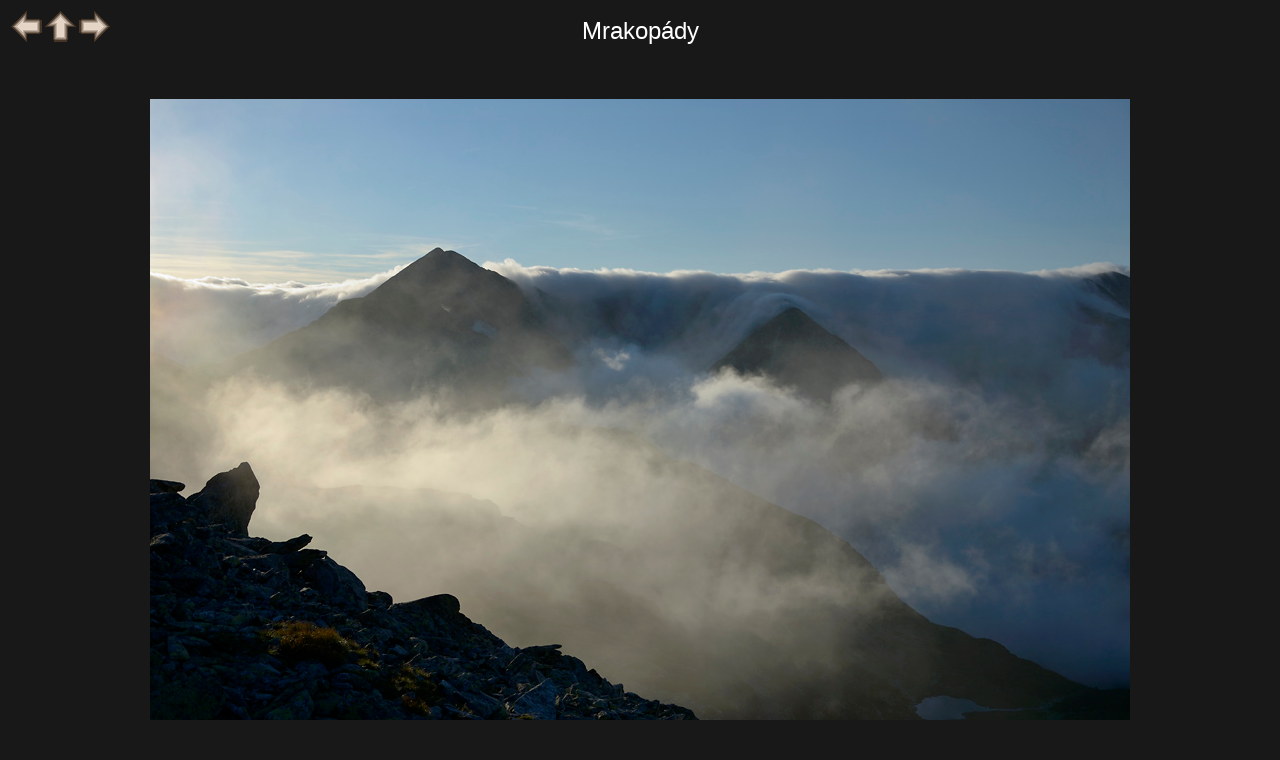

--- FILE ---
content_type: text/html; charset=windows-1250
request_url: http://www.etf.cuni.cz/moravec/fotky/hrt264-v.html
body_size: 2780
content:
<!DOCTYPE HTML PUBLIC "-//W3C//DTD HTML//CZ">
<HTML>
<HEAD>
<META HTTP-EQUIV="Content-Type" CONTENT="text/html; charset=windows-1250">
<LINK href="gif/style.css" rel="stylesheet" type="text/css">
<LINK href="gif/netopejr.ico" rel="icon" type="image/ico">
<script>
    function getHref(anchor) {
        var href = document.getElementById(anchor).href;
        console.log('Got href: ' + href);
        return href;
    }
    document.onkeydown = function keyPress(event) {
        if ('undefined' == typeof event) {
            // screw Firefox
            event = window.event;
        }

        switch (event.keyCode) {
        case 37:  // Left arrow
            window.location.href = getHref('goBack');
            break;
        case 36:  // Home
            window.location.href = getHref('goUp');
            break;
        case 39:  // Right arrow
            window.location.href = getHref('goNext');
            break;
        default:
            // ignore all other keys
        }
    }
</script>

<TITLE>Retezat - 2. den</Title></HEAD>
<BODY onload="window.status=Mrakopády;return true">
<TABLE WIDTH="100%">
<TR><TD WIDTH="20%" ALIGN=LEFT VALIGN=TOP><A HREF="hrt263-v.html" onMouseOver="window.status='předcházející snímek';return true" onMouseOut="window.status='Mrakopády';return true" id="goBack"><IMG SRC="gif/left.gif" ALT="předcházející" BORDER=0></A>
<A HREF="indhrt2b.html" onMouseOver="window.status='obsah skupiny';return true" onMouseOut="window.status='Mrakopády';return true" id="goUp">
<IMG SRC="gif/up.gif" ALT="obsah skupiny" BORDER=0></A>
<A HREF="hrt265-v.html" onMouseOver="window.status='následující snímek';return true" onMouseOut="window.status='Mrakopády';return true" id="goNext">
<IMG SRC="gif/right.gif" ALT="následující" BORDER=0></A>
</TD>
<TD WIDTH="60%" ALIGN=CENTER VALIGN=BOTTOM><SPAN class="titulek">Mrakopády</SPAN></TD>
<TD WIDTH="20%"></TD></TR>
<TR><TD COLSPAN=3 ALIGN=CENTER><A HREF="hrt264-m.html" onMouseOver="window.status='Mrakopády; kliknutím: menší formát';return true" onMouseOut="window.status='Mrakopády';return true">
<IMG SRC="jpeg/164271-v.jpg" BORDER=0 ALT="Mrakopády - větší formát" VSPACE=50></A></TD></TR>
<TR><TD WIDTH="20%"></TD><TD WIDTH="60%" ALIGN=LEFT VALIGN=TOP><DIV class="textobr">Obzoru dominuje dvouvrcholová <I>Papuša</I>.
</DIV>
</TD><TD WIDTH="20%" ALIGN=RIGHT VALIGN=BOTTOM>F: srpen 2011, Z: 2011/08&nbsp;&nbsp;<A HREF="#a" onClick="window.open('http://www.etf.cuni.cz/~moravec/fotky/script/nknew1.php?f=164271','Komentar','');"
 onMouseOver="window.status='komentář(e) k fotce';return true" onMouseOut="window.status='';return true">
<IMG SRC="gif/gbook.jpg" ALT="napsat komentář" BORDER=0 ALIGN=MIDDLE>
</A></TD></TR>
</TABLE></BODY></HTML>